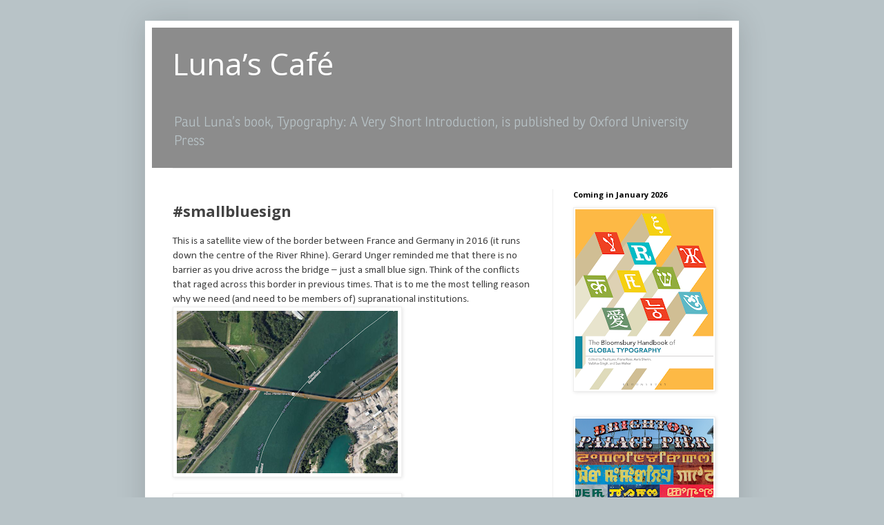

--- FILE ---
content_type: text/plain
request_url: https://www.google-analytics.com/j/collect?v=1&_v=j102&a=1968993316&t=pageview&_s=1&dl=http%3A%2F%2Fwww.lunascafe.org%2F2016%2F06%2Fsmallbluesign.html&ul=en-us%40posix&dt=Luna%E2%80%99s%20Caf%C3%A9%3A%20%23smallbluesign&sr=1280x720&vp=1280x720&_u=YEDAAUABAAAAACAAI~&jid=785318211&gjid=814883275&cid=702122787.1763957698&tid=UA-17643915-1&_gid=1322265725.1763957698&_r=1&_slc=1&z=1872168692
body_size: -450
content:
2,cG-Y80TM9EZXT